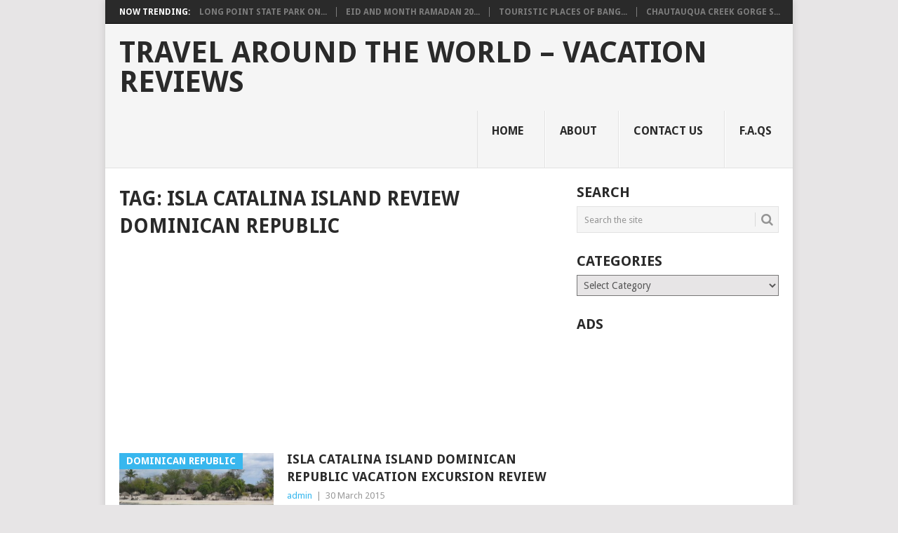

--- FILE ---
content_type: text/html; charset=UTF-8
request_url: http://www.mytripolog.com/travel/isla-catalina-island-review-dominican-republic/
body_size: 10536
content:
<!DOCTYPE html>
<html lang="en-US">
<head>
<meta charset="UTF-8">
<meta name="viewport" content="width=device-width, initial-scale=1">
<link rel="profile" href="http://gmpg.org/xfn/11">
<link rel="pingback" href="http://www.mytripolog.com/xmlrpc.php">
<title>isla catalina island review dominican republic &#8211; Travel Around The World &#8211; Vacation Reviews</title>
<meta name='robots' content='max-image-preview:large' />
<link rel='dns-prefetch' href='//fonts.googleapis.com' />
<link rel='dns-prefetch' href='//s.w.org' />
<link rel="alternate" type="application/rss+xml" title="Travel Around The World - Vacation Reviews &raquo; Feed" href="http://www.mytripolog.com/feed/" />
<link rel="alternate" type="application/rss+xml" title="Travel Around The World - Vacation Reviews &raquo; Comments Feed" href="http://www.mytripolog.com/comments/feed/" />
<link rel="alternate" type="application/rss+xml" title="Travel Around The World - Vacation Reviews &raquo; isla catalina island review dominican republic Tag Feed" href="http://www.mytripolog.com/travel/isla-catalina-island-review-dominican-republic/feed/" />
<!-- This site is powered by Shareaholic - https://shareaholic.com -->
<script type='text/javascript' data-cfasync='false'>
  //<![CDATA[
    _SHR_SETTINGS = {"endpoints":{"local_recs_url":"http:\/\/www.mytripolog.com\/wp-admin\/admin-ajax.php?action=shareaholic_permalink_related","share_counts_url":"http:\/\/www.mytripolog.com\/wp-admin\/admin-ajax.php?action=shareaholic_share_counts_api"}};
  //]]>
</script>
<script type='text/javascript' data-cfasync='false'
        src='//apps.shareaholic.com/assets/pub/shareaholic.js'
        data-shr-siteid='cf279a1eceac5caba7d91aef4495df7f' async='async' >
</script>

<!-- Shareaholic Content Tags -->
<meta name='shareaholic:site_name' content='Travel Around The World - Vacation Reviews' />
<meta name='shareaholic:language' content='en-US' />
<meta name='shareaholic:article_visibility' content='private' />
<meta name='shareaholic:site_id' content='cf279a1eceac5caba7d91aef4495df7f' />
<meta name='shareaholic:wp_version' content='8.6.2' />

<!-- Shareaholic Content Tags End -->
<script type="text/javascript">
window._wpemojiSettings = {"baseUrl":"https:\/\/s.w.org\/images\/core\/emoji\/13.1.0\/72x72\/","ext":".png","svgUrl":"https:\/\/s.w.org\/images\/core\/emoji\/13.1.0\/svg\/","svgExt":".svg","source":{"concatemoji":"http:\/\/www.mytripolog.com\/wp-includes\/js\/wp-emoji-release.min.js?ver=148c7d43c8ac223a29895a374a2ef50b"}};
/*! This file is auto-generated */
!function(e,a,t){var n,r,o,i=a.createElement("canvas"),p=i.getContext&&i.getContext("2d");function s(e,t){var a=String.fromCharCode;p.clearRect(0,0,i.width,i.height),p.fillText(a.apply(this,e),0,0);e=i.toDataURL();return p.clearRect(0,0,i.width,i.height),p.fillText(a.apply(this,t),0,0),e===i.toDataURL()}function c(e){var t=a.createElement("script");t.src=e,t.defer=t.type="text/javascript",a.getElementsByTagName("head")[0].appendChild(t)}for(o=Array("flag","emoji"),t.supports={everything:!0,everythingExceptFlag:!0},r=0;r<o.length;r++)t.supports[o[r]]=function(e){if(!p||!p.fillText)return!1;switch(p.textBaseline="top",p.font="600 32px Arial",e){case"flag":return s([127987,65039,8205,9895,65039],[127987,65039,8203,9895,65039])?!1:!s([55356,56826,55356,56819],[55356,56826,8203,55356,56819])&&!s([55356,57332,56128,56423,56128,56418,56128,56421,56128,56430,56128,56423,56128,56447],[55356,57332,8203,56128,56423,8203,56128,56418,8203,56128,56421,8203,56128,56430,8203,56128,56423,8203,56128,56447]);case"emoji":return!s([10084,65039,8205,55357,56613],[10084,65039,8203,55357,56613])}return!1}(o[r]),t.supports.everything=t.supports.everything&&t.supports[o[r]],"flag"!==o[r]&&(t.supports.everythingExceptFlag=t.supports.everythingExceptFlag&&t.supports[o[r]]);t.supports.everythingExceptFlag=t.supports.everythingExceptFlag&&!t.supports.flag,t.DOMReady=!1,t.readyCallback=function(){t.DOMReady=!0},t.supports.everything||(n=function(){t.readyCallback()},a.addEventListener?(a.addEventListener("DOMContentLoaded",n,!1),e.addEventListener("load",n,!1)):(e.attachEvent("onload",n),a.attachEvent("onreadystatechange",function(){"complete"===a.readyState&&t.readyCallback()})),(n=t.source||{}).concatemoji?c(n.concatemoji):n.wpemoji&&n.twemoji&&(c(n.twemoji),c(n.wpemoji)))}(window,document,window._wpemojiSettings);
</script>
<!-- mytripolog.com is managing ads with Advanced Ads – https://wpadvancedads.com/ --><script id="mytri-ready">
			window.advanced_ads_ready=function(e,a){a=a||"complete";var d=function(e){return"interactive"===a?"loading"!==e:"complete"===e};d(document.readyState)?e():document.addEventListener("readystatechange",(function(a){d(a.target.readyState)&&e()}),{once:"interactive"===a})},window.advanced_ads_ready_queue=window.advanced_ads_ready_queue||[];		</script>
		<style type="text/css">
img.wp-smiley,
img.emoji {
	display: inline !important;
	border: none !important;
	box-shadow: none !important;
	height: 1em !important;
	width: 1em !important;
	margin: 0 0.07em !important;
	vertical-align: -0.1em !important;
	background: none !important;
	padding: 0 !important;
}
</style>
	<link rel='stylesheet' id='wp-block-library-css'  href='http://www.mytripolog.com/wp-includes/css/dist/block-library/style.min.css?ver=148c7d43c8ac223a29895a374a2ef50b' type='text/css' media='all' />
<style id='wp-block-library-theme-inline-css' type='text/css'>
.wp-block-audio figcaption{color:#555;font-size:13px;text-align:center}.is-dark-theme .wp-block-audio figcaption{color:hsla(0,0%,100%,.65)}.wp-block-code>code{font-family:Menlo,Consolas,monaco,monospace;color:#1e1e1e;padding:.8em 1em;border:1px solid #ddd;border-radius:4px}.wp-block-embed figcaption{color:#555;font-size:13px;text-align:center}.is-dark-theme .wp-block-embed figcaption{color:hsla(0,0%,100%,.65)}.blocks-gallery-caption{color:#555;font-size:13px;text-align:center}.is-dark-theme .blocks-gallery-caption{color:hsla(0,0%,100%,.65)}.wp-block-image figcaption{color:#555;font-size:13px;text-align:center}.is-dark-theme .wp-block-image figcaption{color:hsla(0,0%,100%,.65)}.wp-block-pullquote{border-top:4px solid;border-bottom:4px solid;margin-bottom:1.75em;color:currentColor}.wp-block-pullquote__citation,.wp-block-pullquote cite,.wp-block-pullquote footer{color:currentColor;text-transform:uppercase;font-size:.8125em;font-style:normal}.wp-block-quote{border-left:.25em solid;margin:0 0 1.75em;padding-left:1em}.wp-block-quote cite,.wp-block-quote footer{color:currentColor;font-size:.8125em;position:relative;font-style:normal}.wp-block-quote.has-text-align-right{border-left:none;border-right:.25em solid;padding-left:0;padding-right:1em}.wp-block-quote.has-text-align-center{border:none;padding-left:0}.wp-block-quote.is-large,.wp-block-quote.is-style-large,.wp-block-quote.is-style-plain{border:none}.wp-block-search .wp-block-search__label{font-weight:700}.wp-block-group:where(.has-background){padding:1.25em 2.375em}.wp-block-separator{border:none;border-bottom:2px solid;margin-left:auto;margin-right:auto;opacity:.4}.wp-block-separator:not(.is-style-wide):not(.is-style-dots){width:100px}.wp-block-separator.has-background:not(.is-style-dots){border-bottom:none;height:1px}.wp-block-separator.has-background:not(.is-style-wide):not(.is-style-dots){height:2px}.wp-block-table thead{border-bottom:3px solid}.wp-block-table tfoot{border-top:3px solid}.wp-block-table td,.wp-block-table th{padding:.5em;border:1px solid;word-break:normal}.wp-block-table figcaption{color:#555;font-size:13px;text-align:center}.is-dark-theme .wp-block-table figcaption{color:hsla(0,0%,100%,.65)}.wp-block-video figcaption{color:#555;font-size:13px;text-align:center}.is-dark-theme .wp-block-video figcaption{color:hsla(0,0%,100%,.65)}.wp-block-template-part.has-background{padding:1.25em 2.375em;margin-top:0;margin-bottom:0}
</style>
<style id='global-styles-inline-css' type='text/css'>
body{--wp--preset--color--black: #000000;--wp--preset--color--cyan-bluish-gray: #abb8c3;--wp--preset--color--white: #ffffff;--wp--preset--color--pale-pink: #f78da7;--wp--preset--color--vivid-red: #cf2e2e;--wp--preset--color--luminous-vivid-orange: #ff6900;--wp--preset--color--luminous-vivid-amber: #fcb900;--wp--preset--color--light-green-cyan: #7bdcb5;--wp--preset--color--vivid-green-cyan: #00d084;--wp--preset--color--pale-cyan-blue: #8ed1fc;--wp--preset--color--vivid-cyan-blue: #0693e3;--wp--preset--color--vivid-purple: #9b51e0;--wp--preset--gradient--vivid-cyan-blue-to-vivid-purple: linear-gradient(135deg,rgba(6,147,227,1) 0%,rgb(155,81,224) 100%);--wp--preset--gradient--light-green-cyan-to-vivid-green-cyan: linear-gradient(135deg,rgb(122,220,180) 0%,rgb(0,208,130) 100%);--wp--preset--gradient--luminous-vivid-amber-to-luminous-vivid-orange: linear-gradient(135deg,rgba(252,185,0,1) 0%,rgba(255,105,0,1) 100%);--wp--preset--gradient--luminous-vivid-orange-to-vivid-red: linear-gradient(135deg,rgba(255,105,0,1) 0%,rgb(207,46,46) 100%);--wp--preset--gradient--very-light-gray-to-cyan-bluish-gray: linear-gradient(135deg,rgb(238,238,238) 0%,rgb(169,184,195) 100%);--wp--preset--gradient--cool-to-warm-spectrum: linear-gradient(135deg,rgb(74,234,220) 0%,rgb(151,120,209) 20%,rgb(207,42,186) 40%,rgb(238,44,130) 60%,rgb(251,105,98) 80%,rgb(254,248,76) 100%);--wp--preset--gradient--blush-light-purple: linear-gradient(135deg,rgb(255,206,236) 0%,rgb(152,150,240) 100%);--wp--preset--gradient--blush-bordeaux: linear-gradient(135deg,rgb(254,205,165) 0%,rgb(254,45,45) 50%,rgb(107,0,62) 100%);--wp--preset--gradient--luminous-dusk: linear-gradient(135deg,rgb(255,203,112) 0%,rgb(199,81,192) 50%,rgb(65,88,208) 100%);--wp--preset--gradient--pale-ocean: linear-gradient(135deg,rgb(255,245,203) 0%,rgb(182,227,212) 50%,rgb(51,167,181) 100%);--wp--preset--gradient--electric-grass: linear-gradient(135deg,rgb(202,248,128) 0%,rgb(113,206,126) 100%);--wp--preset--gradient--midnight: linear-gradient(135deg,rgb(2,3,129) 0%,rgb(40,116,252) 100%);--wp--preset--duotone--dark-grayscale: url('#wp-duotone-dark-grayscale');--wp--preset--duotone--grayscale: url('#wp-duotone-grayscale');--wp--preset--duotone--purple-yellow: url('#wp-duotone-purple-yellow');--wp--preset--duotone--blue-red: url('#wp-duotone-blue-red');--wp--preset--duotone--midnight: url('#wp-duotone-midnight');--wp--preset--duotone--magenta-yellow: url('#wp-duotone-magenta-yellow');--wp--preset--duotone--purple-green: url('#wp-duotone-purple-green');--wp--preset--duotone--blue-orange: url('#wp-duotone-blue-orange');--wp--preset--font-size--small: 13px;--wp--preset--font-size--medium: 20px;--wp--preset--font-size--large: 36px;--wp--preset--font-size--x-large: 42px;}.has-black-color{color: var(--wp--preset--color--black) !important;}.has-cyan-bluish-gray-color{color: var(--wp--preset--color--cyan-bluish-gray) !important;}.has-white-color{color: var(--wp--preset--color--white) !important;}.has-pale-pink-color{color: var(--wp--preset--color--pale-pink) !important;}.has-vivid-red-color{color: var(--wp--preset--color--vivid-red) !important;}.has-luminous-vivid-orange-color{color: var(--wp--preset--color--luminous-vivid-orange) !important;}.has-luminous-vivid-amber-color{color: var(--wp--preset--color--luminous-vivid-amber) !important;}.has-light-green-cyan-color{color: var(--wp--preset--color--light-green-cyan) !important;}.has-vivid-green-cyan-color{color: var(--wp--preset--color--vivid-green-cyan) !important;}.has-pale-cyan-blue-color{color: var(--wp--preset--color--pale-cyan-blue) !important;}.has-vivid-cyan-blue-color{color: var(--wp--preset--color--vivid-cyan-blue) !important;}.has-vivid-purple-color{color: var(--wp--preset--color--vivid-purple) !important;}.has-black-background-color{background-color: var(--wp--preset--color--black) !important;}.has-cyan-bluish-gray-background-color{background-color: var(--wp--preset--color--cyan-bluish-gray) !important;}.has-white-background-color{background-color: var(--wp--preset--color--white) !important;}.has-pale-pink-background-color{background-color: var(--wp--preset--color--pale-pink) !important;}.has-vivid-red-background-color{background-color: var(--wp--preset--color--vivid-red) !important;}.has-luminous-vivid-orange-background-color{background-color: var(--wp--preset--color--luminous-vivid-orange) !important;}.has-luminous-vivid-amber-background-color{background-color: var(--wp--preset--color--luminous-vivid-amber) !important;}.has-light-green-cyan-background-color{background-color: var(--wp--preset--color--light-green-cyan) !important;}.has-vivid-green-cyan-background-color{background-color: var(--wp--preset--color--vivid-green-cyan) !important;}.has-pale-cyan-blue-background-color{background-color: var(--wp--preset--color--pale-cyan-blue) !important;}.has-vivid-cyan-blue-background-color{background-color: var(--wp--preset--color--vivid-cyan-blue) !important;}.has-vivid-purple-background-color{background-color: var(--wp--preset--color--vivid-purple) !important;}.has-black-border-color{border-color: var(--wp--preset--color--black) !important;}.has-cyan-bluish-gray-border-color{border-color: var(--wp--preset--color--cyan-bluish-gray) !important;}.has-white-border-color{border-color: var(--wp--preset--color--white) !important;}.has-pale-pink-border-color{border-color: var(--wp--preset--color--pale-pink) !important;}.has-vivid-red-border-color{border-color: var(--wp--preset--color--vivid-red) !important;}.has-luminous-vivid-orange-border-color{border-color: var(--wp--preset--color--luminous-vivid-orange) !important;}.has-luminous-vivid-amber-border-color{border-color: var(--wp--preset--color--luminous-vivid-amber) !important;}.has-light-green-cyan-border-color{border-color: var(--wp--preset--color--light-green-cyan) !important;}.has-vivid-green-cyan-border-color{border-color: var(--wp--preset--color--vivid-green-cyan) !important;}.has-pale-cyan-blue-border-color{border-color: var(--wp--preset--color--pale-cyan-blue) !important;}.has-vivid-cyan-blue-border-color{border-color: var(--wp--preset--color--vivid-cyan-blue) !important;}.has-vivid-purple-border-color{border-color: var(--wp--preset--color--vivid-purple) !important;}.has-vivid-cyan-blue-to-vivid-purple-gradient-background{background: var(--wp--preset--gradient--vivid-cyan-blue-to-vivid-purple) !important;}.has-light-green-cyan-to-vivid-green-cyan-gradient-background{background: var(--wp--preset--gradient--light-green-cyan-to-vivid-green-cyan) !important;}.has-luminous-vivid-amber-to-luminous-vivid-orange-gradient-background{background: var(--wp--preset--gradient--luminous-vivid-amber-to-luminous-vivid-orange) !important;}.has-luminous-vivid-orange-to-vivid-red-gradient-background{background: var(--wp--preset--gradient--luminous-vivid-orange-to-vivid-red) !important;}.has-very-light-gray-to-cyan-bluish-gray-gradient-background{background: var(--wp--preset--gradient--very-light-gray-to-cyan-bluish-gray) !important;}.has-cool-to-warm-spectrum-gradient-background{background: var(--wp--preset--gradient--cool-to-warm-spectrum) !important;}.has-blush-light-purple-gradient-background{background: var(--wp--preset--gradient--blush-light-purple) !important;}.has-blush-bordeaux-gradient-background{background: var(--wp--preset--gradient--blush-bordeaux) !important;}.has-luminous-dusk-gradient-background{background: var(--wp--preset--gradient--luminous-dusk) !important;}.has-pale-ocean-gradient-background{background: var(--wp--preset--gradient--pale-ocean) !important;}.has-electric-grass-gradient-background{background: var(--wp--preset--gradient--electric-grass) !important;}.has-midnight-gradient-background{background: var(--wp--preset--gradient--midnight) !important;}.has-small-font-size{font-size: var(--wp--preset--font-size--small) !important;}.has-medium-font-size{font-size: var(--wp--preset--font-size--medium) !important;}.has-large-font-size{font-size: var(--wp--preset--font-size--large) !important;}.has-x-large-font-size{font-size: var(--wp--preset--font-size--x-large) !important;}
</style>
<link rel='stylesheet' id='wp-pagenavi-css'  href='http://www.mytripolog.com/wp-content/plugins/wp-pagenavi/pagenavi-css.css?ver=2.70' type='text/css' media='all' />
<link rel='stylesheet' id='point-style-css'  href='http://www.mytripolog.com/wp-content/themes/point/style.css?ver=148c7d43c8ac223a29895a374a2ef50b' type='text/css' media='all' />
<style id='point-style-inline-css' type='text/css'>

		a:hover, .menu .current-menu-item > a, .menu .current-menu-item, .current-menu-ancestor > a.sf-with-ul, .current-menu-ancestor, footer .textwidget a, .single_post a:not(.wp-block-button__link), #commentform a, .copyrights a:hover, a, footer .widget li a:hover, .menu > li:hover > a, .single_post .post-info a, .post-info a, .readMore a, .reply a, .fn a, .carousel a:hover, .single_post .related-posts a:hover, .sidebar.c-4-12 .textwidget a, footer .textwidget a, .sidebar.c-4-12 a:hover, .title a:hover, .trending-articles li a:hover { color: #38B7EE; }
		.review-result, .review-total-only { color: #38B7EE!important; }
		.nav-previous a, .nav-next a, .sub-menu, #commentform input#submit, .tagcloud a, #tabber ul.tabs li a.selected, .featured-cat, .mts-subscribe input[type='submit'], .pagination a, .widget .wpt_widget_content #tags-tab-content ul li a, .latestPost-review-wrapper, .pagination .dots, .primary-navigation #wpmm-megamenu .wpmm-posts .wpmm-pagination a, #wpmm-megamenu .review-total-only, body .latestPost-review-wrapper, .review-type-circle.wp-review-show-total { background: #38B7EE; color: #fff; } .header-button { background: #38B7EE; } #logo a { color: ##555; }
		
		
</style>
<link rel='stylesheet' id='theme-slug-fonts-css'  href='//fonts.googleapis.com/css?family=Droid+Sans%3A400%2C700&#038;subset=latin-ext' type='text/css' media='all' />
<script type='text/javascript' src='http://www.mytripolog.com/wp-includes/js/jquery/jquery.min.js?ver=3.6.0' id='jquery-core-js'></script>
<script type='text/javascript' src='http://www.mytripolog.com/wp-includes/js/jquery/jquery-migrate.min.js?ver=3.3.2' id='jquery-migrate-js'></script>
<script type='text/javascript' src='http://www.mytripolog.com/wp-content/themes/point/js/customscripts.js?ver=148c7d43c8ac223a29895a374a2ef50b' id='point-customscripts-js'></script>
<link rel="https://api.w.org/" href="http://www.mytripolog.com/wp-json/" /><link rel="alternate" type="application/json" href="http://www.mytripolog.com/wp-json/wp/v2/tags/3252" /><link rel="EditURI" type="application/rsd+xml" title="RSD" href="http://www.mytripolog.com/xmlrpc.php?rsd" />
<link rel="wlwmanifest" type="application/wlwmanifest+xml" href="http://www.mytripolog.com/wp-includes/wlwmanifest.xml" /> 

	<style type='text/css'>
		.widget_customizableetsywidget { text-align: center }
		.etsyItemTable { margin: 0 auto;  }
		.etsyItemTable td { padding: 3px; }
		.etsyItemTable td a img { border: 1px #000; border-style:solid;  }
	</style>
		<link rel="stylesheet" href="http://www.mytripolog.com/wp-content/plugins/shutter-reloaded/shutter-reloaded.css?ver=2.4" type="text/css" media="screen" />
	<!-- Global site tag (gtag.js) - Google Analytics -->
<script async src="https://www.googletagmanager.com/gtag/js?id=UA-115813066-1"></script>
<script>
  window.dataLayer = window.dataLayer || [];
  function gtag(){dataLayer.push(arguments);}
  gtag('js', new Date());

  gtag('config', 'UA-115813066-1');
</script>
<style type="text/css">.broken_link, a.broken_link {
	text-decoration: line-through;
}</style>		<style type="text/css">
							.site-title a,
				.site-description {
					color: #2a2a2a;
				}
						</style>
			<script data-ad-client="ca-pub-5044108339150138" async src="https://pagead2.googlesyndication.com/pagead/js/adsbygoogle.js"></script>

</head>

<body id="blog" class="archive tag tag-isla-catalina-island-review-dominican-republic tag-3252 wp-embed-responsive boxed cslayout aa-prefix-mytri-">

<div class="main-container clear">

				<div class="trending-articles">
				<ul>
					<li class="firstlink">Now Trending:</li>
													<li class="trendingPost">
									<a href="http://www.mytripolog.com/2020/07/long-point-state-park-on-lake-chautauqua-western-new-york-secret-destinations/" title="Long Point State Park on Lake Chautauqua, Western New York Secret Destinations" rel="bookmark">Long Point State Park on...</a>
								</li>
																<li class="trendingPost">
									<a href="http://www.mytripolog.com/2020/07/eid-and-month-ramadan-2016-muslim-greetings-cards/" title="Eid and Month Ramadan 2016 Muslim Greetings Cards" rel="bookmark">Eid and Month Ramadan 20...</a>
								</li>
																<li class="trendingPost">
									<a href="http://www.mytripolog.com/2020/07/touristic-places-of-bangkok/" title="Touristic Places of Bangkok!" rel="bookmark">Touristic Places of Bang...</a>
								</li>
																<li class="trendingPost">
									<a href="http://www.mytripolog.com/2020/07/chautauqua-creek-gorge-state-forest-westfield-western-new-york-attractions/" title="Chautauqua Creek Gorge State Forest, Westfield Western New York Attractions" rel="bookmark">Chautauqua Creek Gorge S...</a>
								</li>
												</ul>
			</div>
					<header id="masthead" class="site-header" role="banner">
			<div class="site-branding">
															<h2 id="logo" class="text-logo" itemprop="headline">
							<a href="http://www.mytripolog.com">Travel Around The World &#8211; Vacation Reviews</a>
						</h2><!-- END #logo -->
									
				<a href="#" id="pull" class="toggle-mobile-menu">Menu</a>
				<div class="primary-navigation">
					<nav id="navigation" class="mobile-menu-wrapper" role="navigation">
						<ul id="menu-primary" class="menu clearfix"><li id="menu-item-5670" class="menu-item menu-item-type-custom menu-item-object-custom menu-item-home"><a href="http://www.mytripolog.com/">Home<br /><span class="sub"></span></a></li>
<li id="menu-item-5671" class="menu-item menu-item-type-post_type menu-item-object-page"><a href="http://www.mytripolog.com/about/">About<br /><span class="sub"></span></a></li>
<li id="menu-item-5672" class="menu-item menu-item-type-post_type menu-item-object-page"><a href="http://www.mytripolog.com/contact-us/">Contact Us<br /><span class="sub"></span></a></li>
<li id="menu-item-5673" class="menu-item menu-item-type-post_type menu-item-object-page"><a href="http://www.mytripolog.com/faqs/">F.A.Qs<br /><span class="sub"></span></a></li>
</ul>					</nav><!-- #navigation -->
				</div><!-- .primary-navigation -->
			</div><!-- .site-branding -->
		</header><!-- #masthead -->

		
<div id="page" class="home-page">
	<div class="content">
		<div class="article">
			<h1 class="postsby">
				<span>Tag: <span>isla catalina island review dominican republic</span></span>
			</h1>
			<div class='code-block code-block-1' style='margin: 8px 0; clear: both;'>
<script async src="//pagead2.googlesyndication.com/pagead/js/adsbygoogle.js"></script>
<!-- tripbaglanti -->
<ins class="adsbygoogle"
     style="display:block"
     data-ad-client="ca-pub-5044108339150138"
     data-ad-slot="7615192726"
     data-ad-format="link"></ins>
<script>
(adsbygoogle = window.adsbygoogle || []).push({});
</script></div>

<article class="post excerpt">
				<a href="http://www.mytripolog.com/2015/03/isla-catalina-island-dominican-republic-vacation-excursion-review/" title="Isla Catalina Island Dominican Republic Vacation Excursion Review" id="featured-thumbnail">
				<div class="featured-thumbnail"><img width="220" height="130" src="http://www.mytripolog.com/wp-content/uploads/2015/03/beach-huts-sun-beds-isla-catalina-island.jpg" class="attachment-featured size-featured wp-post-image" alt="" title="" srcset="http://www.mytripolog.com/wp-content/uploads/2015/03/beach-huts-sun-beds-isla-catalina-island.jpg 1200w, http://www.mytripolog.com/wp-content/uploads/2015/03/beach-huts-sun-beds-isla-catalina-island-150x88.jpg 150w, http://www.mytripolog.com/wp-content/uploads/2015/03/beach-huts-sun-beds-isla-catalina-island-300x177.jpg 300w, http://www.mytripolog.com/wp-content/uploads/2015/03/beach-huts-sun-beds-isla-catalina-island-1024x603.jpg 1024w" sizes="(max-width: 220px) 100vw, 220px" /></div>				<div class="featured-cat">
					Dominican Republic				</div>
							</a>
				<header>
		<h2 class="title">
			<a href="http://www.mytripolog.com/2015/03/isla-catalina-island-dominican-republic-vacation-excursion-review/" title="Isla Catalina Island Dominican Republic Vacation Excursion Review" rel="bookmark">Isla Catalina Island Dominican Republic Vacation Excursion Review</a>
		</h2>
		<div class="post-info"><span class="theauthor"><a href="http://www.mytripolog.com/author/Hasan/" title="Posts by admin" rel="author">admin</a></span> | <span class="thetime">30 March 2015</span></div>
	</header><!--.header-->
			<div class="post-content image-caption-format-1">
			It was absolutely gorgeous! Yea, let me put it right there at the beginning! I loved this excursion and it sure was one of the best days of		</div>
		<span class="readMore"><a href="http://www.mytripolog.com/2015/03/isla-catalina-island-dominican-republic-vacation-excursion-review/" title="Isla Catalina Island Dominican Republic Vacation Excursion Review" rel="nofollow">Read More</a></span>
	</article>
		<nav class="navigation posts-navigation" role="navigation">
			<!--Start Pagination-->
							<h2 class="screen-reader-text">Posts navigation</h2>
				<div class="pagination nav-links">
					
									</div>
					</nav><!--End Pagination-->
		
		</div>
		
	<aside class="sidebar c-4-12">
		<div id="sidebars" class="sidebar">
			<div class="sidebar_list">
				<aside id="search-3" class="widget widget_search"><h3 class="widget-title">Search</h3><form method="get" id="searchform" class="search-form" action="http://www.mytripolog.com" _lpchecked="1">
	<fieldset>
		<input type="text" name="s" id="s" value="Search the site" onblur="if (this.value == '') {this.value = 'Search the site';}" onfocus="if (this.value == 'Search the site') {this.value = '';}" >
		<button id="search-image" class="sbutton" type="submit" value="">
			<i class="point-icon icon-search"></i>
		</button>
	</fieldset>
</form>
</aside><aside id="categories-3" class="widget widget_categories"><h3 class="widget-title">Categories</h3><form action="http://www.mytripolog.com" method="get"><label class="screen-reader-text" for="cat">Categories</label><select  name='cat' id='cat' class='postform' >
	<option value='-1'>Select Category</option>
	<option class="level-0" value="8">Cities around the world&nbsp;&nbsp;(42)</option>
	<option class="level-0" value="9">Countries around the world&nbsp;&nbsp;(393)</option>
	<option class="level-1" value="2343">&nbsp;&nbsp;&nbsp;Argentina&nbsp;&nbsp;(1)</option>
	<option class="level-1" value="1218">&nbsp;&nbsp;&nbsp;Aruba&nbsp;&nbsp;(3)</option>
	<option class="level-1" value="1635">&nbsp;&nbsp;&nbsp;Australia&nbsp;&nbsp;(11)</option>
	<option class="level-2" value="1723">&nbsp;&nbsp;&nbsp;&nbsp;&nbsp;&nbsp;Melbourne&nbsp;&nbsp;(2)</option>
	<option class="level-2" value="1704">&nbsp;&nbsp;&nbsp;&nbsp;&nbsp;&nbsp;Sydney&nbsp;&nbsp;(2)</option>
	<option class="level-1" value="1459">&nbsp;&nbsp;&nbsp;Barbados&nbsp;&nbsp;(3)</option>
	<option class="level-1" value="1223">&nbsp;&nbsp;&nbsp;Belize&nbsp;&nbsp;(2)</option>
	<option class="level-1" value="1265">&nbsp;&nbsp;&nbsp;Brazil&nbsp;&nbsp;(8)</option>
	<option class="level-1" value="1894">&nbsp;&nbsp;&nbsp;Cambodia&nbsp;&nbsp;(3)</option>
	<option class="level-1" value="2102">&nbsp;&nbsp;&nbsp;Chile&nbsp;&nbsp;(2)</option>
	<option class="level-1" value="629">&nbsp;&nbsp;&nbsp;China&nbsp;&nbsp;(7)</option>
	<option class="level-2" value="649">&nbsp;&nbsp;&nbsp;&nbsp;&nbsp;&nbsp;Shanghai&nbsp;&nbsp;(4)</option>
	<option class="level-1" value="905">&nbsp;&nbsp;&nbsp;Costa Rica&nbsp;&nbsp;(1)</option>
	<option class="level-1" value="2526">&nbsp;&nbsp;&nbsp;Cuba&nbsp;&nbsp;(5)</option>
	<option class="level-1" value="1801">&nbsp;&nbsp;&nbsp;Cyprus&nbsp;&nbsp;(6)</option>
	<option class="level-1" value="1143">&nbsp;&nbsp;&nbsp;Dominican Republic&nbsp;&nbsp;(9)</option>
	<option class="level-1" value="435">&nbsp;&nbsp;&nbsp;Dubai&nbsp;&nbsp;(6)</option>
	<option class="level-1" value="754">&nbsp;&nbsp;&nbsp;Egypt&nbsp;&nbsp;(2)</option>
	<option class="level-2" value="755">&nbsp;&nbsp;&nbsp;&nbsp;&nbsp;&nbsp;Cairo&nbsp;&nbsp;(2)</option>
	<option class="level-1" value="1566">&nbsp;&nbsp;&nbsp;Fiji Islands&nbsp;&nbsp;(3)</option>
	<option class="level-1" value="805">&nbsp;&nbsp;&nbsp;France&nbsp;&nbsp;(20)</option>
	<option class="level-2" value="1419">&nbsp;&nbsp;&nbsp;&nbsp;&nbsp;&nbsp;Cannes&nbsp;&nbsp;(4)</option>
	<option class="level-2" value="1437">&nbsp;&nbsp;&nbsp;&nbsp;&nbsp;&nbsp;Corsica Island&nbsp;&nbsp;(2)</option>
	<option class="level-2" value="1425">&nbsp;&nbsp;&nbsp;&nbsp;&nbsp;&nbsp;Lyon&nbsp;&nbsp;(2)</option>
	<option class="level-2" value="1406">&nbsp;&nbsp;&nbsp;&nbsp;&nbsp;&nbsp;Marseille&nbsp;&nbsp;(3)</option>
	<option class="level-2" value="806">&nbsp;&nbsp;&nbsp;&nbsp;&nbsp;&nbsp;Paris&nbsp;&nbsp;(9)</option>
	<option class="level-1" value="2490">&nbsp;&nbsp;&nbsp;Germany&nbsp;&nbsp;(2)</option>
	<option class="level-1" value="686">&nbsp;&nbsp;&nbsp;Greece&nbsp;&nbsp;(19)</option>
	<option class="level-2" value="1289">&nbsp;&nbsp;&nbsp;&nbsp;&nbsp;&nbsp;Athens&nbsp;&nbsp;(3)</option>
	<option class="level-2" value="1318">&nbsp;&nbsp;&nbsp;&nbsp;&nbsp;&nbsp;Crete Island&nbsp;&nbsp;(4)</option>
	<option class="level-2" value="1295">&nbsp;&nbsp;&nbsp;&nbsp;&nbsp;&nbsp;Lefkada&nbsp;&nbsp;(1)</option>
	<option class="level-2" value="799">&nbsp;&nbsp;&nbsp;&nbsp;&nbsp;&nbsp;Rhodes&nbsp;&nbsp;(2)</option>
	<option class="level-1" value="2847">&nbsp;&nbsp;&nbsp;Guatemala&nbsp;&nbsp;(1)</option>
	<option class="level-1" value="2787">&nbsp;&nbsp;&nbsp;Honduras&nbsp;&nbsp;(3)</option>
	<option class="level-1" value="818">&nbsp;&nbsp;&nbsp;India&nbsp;&nbsp;(9)</option>
	<option class="level-1" value="1603">&nbsp;&nbsp;&nbsp;Indonesia&nbsp;&nbsp;(6)</option>
	<option class="level-2" value="1604">&nbsp;&nbsp;&nbsp;&nbsp;&nbsp;&nbsp;Bali Island&nbsp;&nbsp;(4)</option>
	<option class="level-1" value="757">&nbsp;&nbsp;&nbsp;Italy&nbsp;&nbsp;(9)</option>
	<option class="level-2" value="758">&nbsp;&nbsp;&nbsp;&nbsp;&nbsp;&nbsp;Rome&nbsp;&nbsp;(5)</option>
	<option class="level-2" value="769">&nbsp;&nbsp;&nbsp;&nbsp;&nbsp;&nbsp;Venice&nbsp;&nbsp;(1)</option>
	<option class="level-1" value="1478">&nbsp;&nbsp;&nbsp;Jamaica&nbsp;&nbsp;(3)</option>
	<option class="level-1" value="1596">&nbsp;&nbsp;&nbsp;Madagascar&nbsp;&nbsp;(2)</option>
	<option class="level-1" value="2617">&nbsp;&nbsp;&nbsp;Maldives&nbsp;&nbsp;(5)</option>
	<option class="level-1" value="2560">&nbsp;&nbsp;&nbsp;Malta&nbsp;&nbsp;(4)</option>
	<option class="level-1" value="847">&nbsp;&nbsp;&nbsp;Mexico&nbsp;&nbsp;(13)</option>
	<option class="level-2" value="1195">&nbsp;&nbsp;&nbsp;&nbsp;&nbsp;&nbsp;Riviera Maya&nbsp;&nbsp;(1)</option>
	<option class="level-1" value="2171">&nbsp;&nbsp;&nbsp;Netherlands&nbsp;&nbsp;(7)</option>
	<option class="level-1" value="1832">&nbsp;&nbsp;&nbsp;New Zealand&nbsp;&nbsp;(6)</option>
	<option class="level-1" value="2234">&nbsp;&nbsp;&nbsp;Pakistan&nbsp;&nbsp;(2)</option>
	<option class="level-1" value="1272">&nbsp;&nbsp;&nbsp;Peru&nbsp;&nbsp;(1)</option>
	<option class="level-1" value="441">&nbsp;&nbsp;&nbsp;Philippines&nbsp;&nbsp;(18)</option>
	<option class="level-2" value="439">&nbsp;&nbsp;&nbsp;&nbsp;&nbsp;&nbsp;Baguio&nbsp;&nbsp;(1)</option>
	<option class="level-2" value="438">&nbsp;&nbsp;&nbsp;&nbsp;&nbsp;&nbsp;Cebu&nbsp;&nbsp;(4)</option>
	<option class="level-2" value="436">&nbsp;&nbsp;&nbsp;&nbsp;&nbsp;&nbsp;Manila&nbsp;&nbsp;(5)</option>
	<option class="level-1" value="1983">&nbsp;&nbsp;&nbsp;Portugal&nbsp;&nbsp;(7)</option>
	<option class="level-1" value="2266">&nbsp;&nbsp;&nbsp;Qatar&nbsp;&nbsp;(1)</option>
	<option class="level-1" value="2368">&nbsp;&nbsp;&nbsp;Russia&nbsp;&nbsp;(6)</option>
	<option class="level-1" value="705">&nbsp;&nbsp;&nbsp;Saint Lucia&nbsp;&nbsp;(1)</option>
	<option class="level-1" value="881">&nbsp;&nbsp;&nbsp;South Africa&nbsp;&nbsp;(2)</option>
	<option class="level-2" value="882">&nbsp;&nbsp;&nbsp;&nbsp;&nbsp;&nbsp;Cape Town&nbsp;&nbsp;(2)</option>
	<option class="level-1" value="775">&nbsp;&nbsp;&nbsp;Spain&nbsp;&nbsp;(19)</option>
	<option class="level-2" value="2396">&nbsp;&nbsp;&nbsp;&nbsp;&nbsp;&nbsp;Barcelona&nbsp;&nbsp;(2)</option>
	<option class="level-2" value="776">&nbsp;&nbsp;&nbsp;&nbsp;&nbsp;&nbsp;Canary Islands&nbsp;&nbsp;(3)</option>
	<option class="level-2" value="1168">&nbsp;&nbsp;&nbsp;&nbsp;&nbsp;&nbsp;Ibiza Islands&nbsp;&nbsp;(3)</option>
	<option class="level-2" value="1334">&nbsp;&nbsp;&nbsp;&nbsp;&nbsp;&nbsp;Mallorca&nbsp;&nbsp;(1)</option>
	<option class="level-1" value="2147">&nbsp;&nbsp;&nbsp;Suriname&nbsp;&nbsp;(2)</option>
	<option class="level-1" value="1871">&nbsp;&nbsp;&nbsp;Taiwan&nbsp;&nbsp;(4)</option>
	<option class="level-2" value="1888">&nbsp;&nbsp;&nbsp;&nbsp;&nbsp;&nbsp;Taipei&nbsp;&nbsp;(1)</option>
	<option class="level-1" value="692">&nbsp;&nbsp;&nbsp;Thailand&nbsp;&nbsp;(18)</option>
	<option class="level-1" value="440">&nbsp;&nbsp;&nbsp;Turkey&nbsp;&nbsp;(41)</option>
	<option class="level-2" value="789">&nbsp;&nbsp;&nbsp;&nbsp;&nbsp;&nbsp;Antalya&nbsp;&nbsp;(4)</option>
	<option class="level-2" value="582">&nbsp;&nbsp;&nbsp;&nbsp;&nbsp;&nbsp;Elazig&nbsp;&nbsp;(2)</option>
	<option class="level-2" value="583">&nbsp;&nbsp;&nbsp;&nbsp;&nbsp;&nbsp;Istanbul&nbsp;&nbsp;(8)</option>
	<option class="level-2" value="794">&nbsp;&nbsp;&nbsp;&nbsp;&nbsp;&nbsp;Mugla&nbsp;&nbsp;(6)</option>
	<option class="level-1" value="2724">&nbsp;&nbsp;&nbsp;Ukraine&nbsp;&nbsp;(3)</option>
	<option class="level-1" value="443">&nbsp;&nbsp;&nbsp;United Arab Emirates&nbsp;&nbsp;(5)</option>
	<option class="level-1" value="980">&nbsp;&nbsp;&nbsp;United Kingdom (England)&nbsp;&nbsp;(12)</option>
	<option class="level-2" value="1129">&nbsp;&nbsp;&nbsp;&nbsp;&nbsp;&nbsp;British Virgin Islands&nbsp;&nbsp;(3)</option>
	<option class="level-2" value="981">&nbsp;&nbsp;&nbsp;&nbsp;&nbsp;&nbsp;London&nbsp;&nbsp;(7)</option>
	<option class="level-1" value="442">&nbsp;&nbsp;&nbsp;USA&nbsp;&nbsp;(61)</option>
	<option class="level-2" value="712">&nbsp;&nbsp;&nbsp;&nbsp;&nbsp;&nbsp;California&nbsp;&nbsp;(6)</option>
	<option class="level-2" value="749">&nbsp;&nbsp;&nbsp;&nbsp;&nbsp;&nbsp;Florida&nbsp;&nbsp;(10)</option>
	<option class="level-2" value="697">&nbsp;&nbsp;&nbsp;&nbsp;&nbsp;&nbsp;Hawaii&nbsp;&nbsp;(4)</option>
	<option class="level-2" value="1009">&nbsp;&nbsp;&nbsp;&nbsp;&nbsp;&nbsp;New Jersey&nbsp;&nbsp;(1)</option>
	<option class="level-2" value="644">&nbsp;&nbsp;&nbsp;&nbsp;&nbsp;&nbsp;New York&nbsp;&nbsp;(16)</option>
	<option class="level-2" value="940">&nbsp;&nbsp;&nbsp;&nbsp;&nbsp;&nbsp;Pennsylvania&nbsp;&nbsp;(2)</option>
	<option class="level-2" value="835">&nbsp;&nbsp;&nbsp;&nbsp;&nbsp;&nbsp;Puerto Rico&nbsp;&nbsp;(2)</option>
	<option class="level-1" value="2114">&nbsp;&nbsp;&nbsp;Vietnam&nbsp;&nbsp;(3)</option>
	<option class="level-0" value="3056">E-Cards Greeting Cards&nbsp;&nbsp;(11)</option>
	<option class="level-0" value="812">Seven Wonders Of The World&nbsp;&nbsp;(10)</option>
	<option class="level-0" value="460">Top Lists&nbsp;&nbsp;(28)</option>
	<option class="level-0" value="1">Travel Tips And Special Places&nbsp;&nbsp;(115)</option>
	<option class="level-1" value="917">&nbsp;&nbsp;&nbsp;Busch Gardens Theme Parks&nbsp;&nbsp;(2)</option>
	<option class="level-1" value="711">&nbsp;&nbsp;&nbsp;Disneyland&nbsp;&nbsp;(1)</option>
	<option class="level-1" value="444">&nbsp;&nbsp;&nbsp;Hatteras Island&nbsp;&nbsp;(4)</option>
	<option class="level-1" value="933">&nbsp;&nbsp;&nbsp;Hersheypark&nbsp;&nbsp;(1)</option>
	<option class="level-1" value="1341">&nbsp;&nbsp;&nbsp;Jerusalem&nbsp;&nbsp;(5)</option>
	<option class="level-1" value="947">&nbsp;&nbsp;&nbsp;Legoland Parks&nbsp;&nbsp;(3)</option>
	<option class="level-1" value="1790">&nbsp;&nbsp;&nbsp;Maps&nbsp;&nbsp;(28)</option>
	<option class="level-1" value="906">&nbsp;&nbsp;&nbsp;Seaworld Parks&nbsp;&nbsp;(2)</option>
	<option class="level-1" value="445">&nbsp;&nbsp;&nbsp;Six Flags Parks&nbsp;&nbsp;(3)</option>
	<option class="level-1" value="828">&nbsp;&nbsp;&nbsp;Tahiti&nbsp;&nbsp;(1)</option>
	<option class="level-0" value="481">Travel Videos&nbsp;&nbsp;(2)</option>
	<option class="level-0" value="916">Universal Studios Parks&nbsp;&nbsp;(1)</option>
</select>
</form>
<script type="text/javascript">
/* <![CDATA[ */
(function() {
	var dropdown = document.getElementById( "cat" );
	function onCatChange() {
		if ( dropdown.options[ dropdown.selectedIndex ].value > 0 ) {
			dropdown.parentNode.submit();
		}
	}
	dropdown.onchange = onCatChange;
})();
/* ]]> */
</script>

			</aside><aside id="text-3" class="widget widget_text"><h3 class="widget-title">Ads</h3>			<div class="textwidget"><script async src="//pagead2.googlesyndication.com/pagead/js/adsbygoogle.js"></script>
<!-- mytripsag -->
<ins class="adsbygoogle"
     style="display:inline-block;width:300px;height:1050px"
     data-ad-client="ca-pub-5044108339150138"
     data-ad-slot="3307817213"></ins>
<script>
(adsbygoogle = window.adsbygoogle || []).push({});
</script></div>
		</aside><aside id="text-3" class="widget widget_text"><h3 class="widget-title">Ads</h3>			<div class="textwidget"><script async src="//pagead2.googlesyndication.com/pagead/js/adsbygoogle.js"></script>
<!-- mytripsag -->
<ins class="adsbygoogle"
     style="display:inline-block;width:300px;height:1050px"
     data-ad-client="ca-pub-5044108339150138"
     data-ad-slot="3307817213"></ins>
<script>
(adsbygoogle = window.adsbygoogle || []).push({});
</script></div>
		</aside><aside id="search-3" class="widget widget_search"><h3 class="widget-title">Search</h3><form method="get" id="searchform" class="search-form" action="http://www.mytripolog.com" _lpchecked="1">
	<fieldset>
		<input type="text" name="s" id="s" value="Search the site" onblur="if (this.value == '') {this.value = 'Search the site';}" onfocus="if (this.value == 'Search the site') {this.value = '';}" >
		<button id="search-image" class="sbutton" type="submit" value="">
			<i class="point-icon icon-search"></i>
		</button>
	</fieldset>
</form>
</aside><aside id="categories-3" class="widget widget_categories"><h3 class="widget-title">Categories</h3><form action="http://www.mytripolog.com" method="get"><label class="screen-reader-text" for="categories-dropdown-3">Categories</label><select  name='cat' id='categories-dropdown-3' class='postform' >
	<option value='-1'>Select Category</option>
	<option class="level-0" value="8">Cities around the world&nbsp;&nbsp;(42)</option>
	<option class="level-0" value="9">Countries around the world&nbsp;&nbsp;(393)</option>
	<option class="level-1" value="2343">&nbsp;&nbsp;&nbsp;Argentina&nbsp;&nbsp;(1)</option>
	<option class="level-1" value="1218">&nbsp;&nbsp;&nbsp;Aruba&nbsp;&nbsp;(3)</option>
	<option class="level-1" value="1635">&nbsp;&nbsp;&nbsp;Australia&nbsp;&nbsp;(11)</option>
	<option class="level-2" value="1723">&nbsp;&nbsp;&nbsp;&nbsp;&nbsp;&nbsp;Melbourne&nbsp;&nbsp;(2)</option>
	<option class="level-2" value="1704">&nbsp;&nbsp;&nbsp;&nbsp;&nbsp;&nbsp;Sydney&nbsp;&nbsp;(2)</option>
	<option class="level-1" value="1459">&nbsp;&nbsp;&nbsp;Barbados&nbsp;&nbsp;(3)</option>
	<option class="level-1" value="1223">&nbsp;&nbsp;&nbsp;Belize&nbsp;&nbsp;(2)</option>
	<option class="level-1" value="1265">&nbsp;&nbsp;&nbsp;Brazil&nbsp;&nbsp;(8)</option>
	<option class="level-1" value="1894">&nbsp;&nbsp;&nbsp;Cambodia&nbsp;&nbsp;(3)</option>
	<option class="level-1" value="2102">&nbsp;&nbsp;&nbsp;Chile&nbsp;&nbsp;(2)</option>
	<option class="level-1" value="629">&nbsp;&nbsp;&nbsp;China&nbsp;&nbsp;(7)</option>
	<option class="level-2" value="649">&nbsp;&nbsp;&nbsp;&nbsp;&nbsp;&nbsp;Shanghai&nbsp;&nbsp;(4)</option>
	<option class="level-1" value="905">&nbsp;&nbsp;&nbsp;Costa Rica&nbsp;&nbsp;(1)</option>
	<option class="level-1" value="2526">&nbsp;&nbsp;&nbsp;Cuba&nbsp;&nbsp;(5)</option>
	<option class="level-1" value="1801">&nbsp;&nbsp;&nbsp;Cyprus&nbsp;&nbsp;(6)</option>
	<option class="level-1" value="1143">&nbsp;&nbsp;&nbsp;Dominican Republic&nbsp;&nbsp;(9)</option>
	<option class="level-1" value="435">&nbsp;&nbsp;&nbsp;Dubai&nbsp;&nbsp;(6)</option>
	<option class="level-1" value="754">&nbsp;&nbsp;&nbsp;Egypt&nbsp;&nbsp;(2)</option>
	<option class="level-2" value="755">&nbsp;&nbsp;&nbsp;&nbsp;&nbsp;&nbsp;Cairo&nbsp;&nbsp;(2)</option>
	<option class="level-1" value="1566">&nbsp;&nbsp;&nbsp;Fiji Islands&nbsp;&nbsp;(3)</option>
	<option class="level-1" value="805">&nbsp;&nbsp;&nbsp;France&nbsp;&nbsp;(20)</option>
	<option class="level-2" value="1419">&nbsp;&nbsp;&nbsp;&nbsp;&nbsp;&nbsp;Cannes&nbsp;&nbsp;(4)</option>
	<option class="level-2" value="1437">&nbsp;&nbsp;&nbsp;&nbsp;&nbsp;&nbsp;Corsica Island&nbsp;&nbsp;(2)</option>
	<option class="level-2" value="1425">&nbsp;&nbsp;&nbsp;&nbsp;&nbsp;&nbsp;Lyon&nbsp;&nbsp;(2)</option>
	<option class="level-2" value="1406">&nbsp;&nbsp;&nbsp;&nbsp;&nbsp;&nbsp;Marseille&nbsp;&nbsp;(3)</option>
	<option class="level-2" value="806">&nbsp;&nbsp;&nbsp;&nbsp;&nbsp;&nbsp;Paris&nbsp;&nbsp;(9)</option>
	<option class="level-1" value="2490">&nbsp;&nbsp;&nbsp;Germany&nbsp;&nbsp;(2)</option>
	<option class="level-1" value="686">&nbsp;&nbsp;&nbsp;Greece&nbsp;&nbsp;(19)</option>
	<option class="level-2" value="1289">&nbsp;&nbsp;&nbsp;&nbsp;&nbsp;&nbsp;Athens&nbsp;&nbsp;(3)</option>
	<option class="level-2" value="1318">&nbsp;&nbsp;&nbsp;&nbsp;&nbsp;&nbsp;Crete Island&nbsp;&nbsp;(4)</option>
	<option class="level-2" value="1295">&nbsp;&nbsp;&nbsp;&nbsp;&nbsp;&nbsp;Lefkada&nbsp;&nbsp;(1)</option>
	<option class="level-2" value="799">&nbsp;&nbsp;&nbsp;&nbsp;&nbsp;&nbsp;Rhodes&nbsp;&nbsp;(2)</option>
	<option class="level-1" value="2847">&nbsp;&nbsp;&nbsp;Guatemala&nbsp;&nbsp;(1)</option>
	<option class="level-1" value="2787">&nbsp;&nbsp;&nbsp;Honduras&nbsp;&nbsp;(3)</option>
	<option class="level-1" value="818">&nbsp;&nbsp;&nbsp;India&nbsp;&nbsp;(9)</option>
	<option class="level-1" value="1603">&nbsp;&nbsp;&nbsp;Indonesia&nbsp;&nbsp;(6)</option>
	<option class="level-2" value="1604">&nbsp;&nbsp;&nbsp;&nbsp;&nbsp;&nbsp;Bali Island&nbsp;&nbsp;(4)</option>
	<option class="level-1" value="757">&nbsp;&nbsp;&nbsp;Italy&nbsp;&nbsp;(9)</option>
	<option class="level-2" value="758">&nbsp;&nbsp;&nbsp;&nbsp;&nbsp;&nbsp;Rome&nbsp;&nbsp;(5)</option>
	<option class="level-2" value="769">&nbsp;&nbsp;&nbsp;&nbsp;&nbsp;&nbsp;Venice&nbsp;&nbsp;(1)</option>
	<option class="level-1" value="1478">&nbsp;&nbsp;&nbsp;Jamaica&nbsp;&nbsp;(3)</option>
	<option class="level-1" value="1596">&nbsp;&nbsp;&nbsp;Madagascar&nbsp;&nbsp;(2)</option>
	<option class="level-1" value="2617">&nbsp;&nbsp;&nbsp;Maldives&nbsp;&nbsp;(5)</option>
	<option class="level-1" value="2560">&nbsp;&nbsp;&nbsp;Malta&nbsp;&nbsp;(4)</option>
	<option class="level-1" value="847">&nbsp;&nbsp;&nbsp;Mexico&nbsp;&nbsp;(13)</option>
	<option class="level-2" value="1195">&nbsp;&nbsp;&nbsp;&nbsp;&nbsp;&nbsp;Riviera Maya&nbsp;&nbsp;(1)</option>
	<option class="level-1" value="2171">&nbsp;&nbsp;&nbsp;Netherlands&nbsp;&nbsp;(7)</option>
	<option class="level-1" value="1832">&nbsp;&nbsp;&nbsp;New Zealand&nbsp;&nbsp;(6)</option>
	<option class="level-1" value="2234">&nbsp;&nbsp;&nbsp;Pakistan&nbsp;&nbsp;(2)</option>
	<option class="level-1" value="1272">&nbsp;&nbsp;&nbsp;Peru&nbsp;&nbsp;(1)</option>
	<option class="level-1" value="441">&nbsp;&nbsp;&nbsp;Philippines&nbsp;&nbsp;(18)</option>
	<option class="level-2" value="439">&nbsp;&nbsp;&nbsp;&nbsp;&nbsp;&nbsp;Baguio&nbsp;&nbsp;(1)</option>
	<option class="level-2" value="438">&nbsp;&nbsp;&nbsp;&nbsp;&nbsp;&nbsp;Cebu&nbsp;&nbsp;(4)</option>
	<option class="level-2" value="436">&nbsp;&nbsp;&nbsp;&nbsp;&nbsp;&nbsp;Manila&nbsp;&nbsp;(5)</option>
	<option class="level-1" value="1983">&nbsp;&nbsp;&nbsp;Portugal&nbsp;&nbsp;(7)</option>
	<option class="level-1" value="2266">&nbsp;&nbsp;&nbsp;Qatar&nbsp;&nbsp;(1)</option>
	<option class="level-1" value="2368">&nbsp;&nbsp;&nbsp;Russia&nbsp;&nbsp;(6)</option>
	<option class="level-1" value="705">&nbsp;&nbsp;&nbsp;Saint Lucia&nbsp;&nbsp;(1)</option>
	<option class="level-1" value="881">&nbsp;&nbsp;&nbsp;South Africa&nbsp;&nbsp;(2)</option>
	<option class="level-2" value="882">&nbsp;&nbsp;&nbsp;&nbsp;&nbsp;&nbsp;Cape Town&nbsp;&nbsp;(2)</option>
	<option class="level-1" value="775">&nbsp;&nbsp;&nbsp;Spain&nbsp;&nbsp;(19)</option>
	<option class="level-2" value="2396">&nbsp;&nbsp;&nbsp;&nbsp;&nbsp;&nbsp;Barcelona&nbsp;&nbsp;(2)</option>
	<option class="level-2" value="776">&nbsp;&nbsp;&nbsp;&nbsp;&nbsp;&nbsp;Canary Islands&nbsp;&nbsp;(3)</option>
	<option class="level-2" value="1168">&nbsp;&nbsp;&nbsp;&nbsp;&nbsp;&nbsp;Ibiza Islands&nbsp;&nbsp;(3)</option>
	<option class="level-2" value="1334">&nbsp;&nbsp;&nbsp;&nbsp;&nbsp;&nbsp;Mallorca&nbsp;&nbsp;(1)</option>
	<option class="level-1" value="2147">&nbsp;&nbsp;&nbsp;Suriname&nbsp;&nbsp;(2)</option>
	<option class="level-1" value="1871">&nbsp;&nbsp;&nbsp;Taiwan&nbsp;&nbsp;(4)</option>
	<option class="level-2" value="1888">&nbsp;&nbsp;&nbsp;&nbsp;&nbsp;&nbsp;Taipei&nbsp;&nbsp;(1)</option>
	<option class="level-1" value="692">&nbsp;&nbsp;&nbsp;Thailand&nbsp;&nbsp;(18)</option>
	<option class="level-1" value="440">&nbsp;&nbsp;&nbsp;Turkey&nbsp;&nbsp;(41)</option>
	<option class="level-2" value="789">&nbsp;&nbsp;&nbsp;&nbsp;&nbsp;&nbsp;Antalya&nbsp;&nbsp;(4)</option>
	<option class="level-2" value="582">&nbsp;&nbsp;&nbsp;&nbsp;&nbsp;&nbsp;Elazig&nbsp;&nbsp;(2)</option>
	<option class="level-2" value="583">&nbsp;&nbsp;&nbsp;&nbsp;&nbsp;&nbsp;Istanbul&nbsp;&nbsp;(8)</option>
	<option class="level-2" value="794">&nbsp;&nbsp;&nbsp;&nbsp;&nbsp;&nbsp;Mugla&nbsp;&nbsp;(6)</option>
	<option class="level-1" value="2724">&nbsp;&nbsp;&nbsp;Ukraine&nbsp;&nbsp;(3)</option>
	<option class="level-1" value="443">&nbsp;&nbsp;&nbsp;United Arab Emirates&nbsp;&nbsp;(5)</option>
	<option class="level-1" value="980">&nbsp;&nbsp;&nbsp;United Kingdom (England)&nbsp;&nbsp;(12)</option>
	<option class="level-2" value="1129">&nbsp;&nbsp;&nbsp;&nbsp;&nbsp;&nbsp;British Virgin Islands&nbsp;&nbsp;(3)</option>
	<option class="level-2" value="981">&nbsp;&nbsp;&nbsp;&nbsp;&nbsp;&nbsp;London&nbsp;&nbsp;(7)</option>
	<option class="level-1" value="442">&nbsp;&nbsp;&nbsp;USA&nbsp;&nbsp;(61)</option>
	<option class="level-2" value="712">&nbsp;&nbsp;&nbsp;&nbsp;&nbsp;&nbsp;California&nbsp;&nbsp;(6)</option>
	<option class="level-2" value="749">&nbsp;&nbsp;&nbsp;&nbsp;&nbsp;&nbsp;Florida&nbsp;&nbsp;(10)</option>
	<option class="level-2" value="697">&nbsp;&nbsp;&nbsp;&nbsp;&nbsp;&nbsp;Hawaii&nbsp;&nbsp;(4)</option>
	<option class="level-2" value="1009">&nbsp;&nbsp;&nbsp;&nbsp;&nbsp;&nbsp;New Jersey&nbsp;&nbsp;(1)</option>
	<option class="level-2" value="644">&nbsp;&nbsp;&nbsp;&nbsp;&nbsp;&nbsp;New York&nbsp;&nbsp;(16)</option>
	<option class="level-2" value="940">&nbsp;&nbsp;&nbsp;&nbsp;&nbsp;&nbsp;Pennsylvania&nbsp;&nbsp;(2)</option>
	<option class="level-2" value="835">&nbsp;&nbsp;&nbsp;&nbsp;&nbsp;&nbsp;Puerto Rico&nbsp;&nbsp;(2)</option>
	<option class="level-1" value="2114">&nbsp;&nbsp;&nbsp;Vietnam&nbsp;&nbsp;(3)</option>
	<option class="level-0" value="3056">E-Cards Greeting Cards&nbsp;&nbsp;(11)</option>
	<option class="level-0" value="812">Seven Wonders Of The World&nbsp;&nbsp;(10)</option>
	<option class="level-0" value="460">Top Lists&nbsp;&nbsp;(28)</option>
	<option class="level-0" value="1">Travel Tips And Special Places&nbsp;&nbsp;(115)</option>
	<option class="level-1" value="917">&nbsp;&nbsp;&nbsp;Busch Gardens Theme Parks&nbsp;&nbsp;(2)</option>
	<option class="level-1" value="711">&nbsp;&nbsp;&nbsp;Disneyland&nbsp;&nbsp;(1)</option>
	<option class="level-1" value="444">&nbsp;&nbsp;&nbsp;Hatteras Island&nbsp;&nbsp;(4)</option>
	<option class="level-1" value="933">&nbsp;&nbsp;&nbsp;Hersheypark&nbsp;&nbsp;(1)</option>
	<option class="level-1" value="1341">&nbsp;&nbsp;&nbsp;Jerusalem&nbsp;&nbsp;(5)</option>
	<option class="level-1" value="947">&nbsp;&nbsp;&nbsp;Legoland Parks&nbsp;&nbsp;(3)</option>
	<option class="level-1" value="1790">&nbsp;&nbsp;&nbsp;Maps&nbsp;&nbsp;(28)</option>
	<option class="level-1" value="906">&nbsp;&nbsp;&nbsp;Seaworld Parks&nbsp;&nbsp;(2)</option>
	<option class="level-1" value="445">&nbsp;&nbsp;&nbsp;Six Flags Parks&nbsp;&nbsp;(3)</option>
	<option class="level-1" value="828">&nbsp;&nbsp;&nbsp;Tahiti&nbsp;&nbsp;(1)</option>
	<option class="level-0" value="481">Travel Videos&nbsp;&nbsp;(2)</option>
	<option class="level-0" value="916">Universal Studios Parks&nbsp;&nbsp;(1)</option>
</select>
</form>
<script type="text/javascript">
/* <![CDATA[ */
(function() {
	var dropdown = document.getElementById( "categories-dropdown-3" );
	function onCatChange() {
		if ( dropdown.options[ dropdown.selectedIndex ].value > 0 ) {
			dropdown.parentNode.submit();
		}
	}
	dropdown.onchange = onCatChange;
})();
/* ]]> */
</script>

			</aside>			</div>
		</div><!--sidebars-->
	</aside>
		<script src="http://www.mytripolog.com/wp-content/plugins/shutter-reloaded//shutter-reloaded.js?ver=2.5" type="text/javascript"></script>
	<script type="text/javascript">
	var shutterSettings = {"imgDir":"http:\/\/www.mytripolog.com\/wp-content\/plugins\/shutter-reloaded\/\/menu\/","imageCount":true,"FS":false,"textBtns":false,"oneSet":true};
	try{shutterReloaded.init();}catch(e){}	</script>
		</div><!-- .content -->
</div><!-- #page -->

	<footer>
					<div class="carousel">
				<h3 class="frontTitle">
					<div class="latest">
											</div>
				</h3>
									<div class="excerpt">
						<a href="http://www.mytripolog.com/2020/07/long-point-state-park-on-lake-chautauqua-western-new-york-secret-destinations/" title="Long Point State Park on Lake Chautauqua, Western New York Secret Destinations" id="footer-thumbnail">
							<div>
								<div class="hover"><i class="point-icon icon-zoom-in"></i></div>
																	<img width="140" height="130" src="http://www.mytripolog.com/wp-content/uploads/2016/05/western-new-york-state-parks-long-point-140x130.jpg" class="attachment-carousel size-carousel wp-post-image" alt="" loading="lazy" title="" srcset="http://www.mytripolog.com/wp-content/uploads/2016/05/western-new-york-state-parks-long-point-140x130.jpg 140w, http://www.mytripolog.com/wp-content/uploads/2016/05/western-new-york-state-parks-long-point-60x57.jpg 60w" sizes="(max-width: 140px) 100vw, 140px" />															</div>
							<p class="footer-title">
								<span class="featured-title">Long Point State Park on Lake Chautauqua, Western New York Secret Destinations</span>
							</p>
						</a>
					</div><!--.post excerpt-->
										<div class="excerpt">
						<a href="http://www.mytripolog.com/2020/07/eid-and-month-ramadan-2016-muslim-greetings-cards/" title="Eid and Month Ramadan 2016 Muslim Greetings Cards" id="footer-thumbnail">
							<div>
								<div class="hover"><i class="point-icon icon-zoom-in"></i></div>
																	<img width="140" height="130" src="http://www.mytripolog.com/wp-content/uploads/2016/05/ramadan-kareem-arabic-greeting-eid-140x130.jpg" class="attachment-carousel size-carousel wp-post-image" alt="" loading="lazy" title="" srcset="http://www.mytripolog.com/wp-content/uploads/2016/05/ramadan-kareem-arabic-greeting-eid-140x130.jpg 140w, http://www.mytripolog.com/wp-content/uploads/2016/05/ramadan-kareem-arabic-greeting-eid-60x57.jpg 60w" sizes="(max-width: 140px) 100vw, 140px" />															</div>
							<p class="footer-title">
								<span class="featured-title">Eid and Month Ramadan 2016 Muslim Greetings Cards</span>
							</p>
						</a>
					</div><!--.post excerpt-->
										<div class="excerpt">
						<a href="http://www.mytripolog.com/2020/07/touristic-places-of-bangkok/" title="Touristic Places of Bangkok!" id="footer-thumbnail">
							<div>
								<div class="hover"><i class="point-icon icon-zoom-in"></i></div>
																	<img width="140" height="130" src="http://www.mytripolog.com/wp-content/uploads/2018/03/Wat-Prakeaw-2-140x130.jpg" class="attachment-carousel size-carousel wp-post-image" alt="" loading="lazy" title="" srcset="http://www.mytripolog.com/wp-content/uploads/2018/03/Wat-Prakeaw-2-140x130.jpg 140w, http://www.mytripolog.com/wp-content/uploads/2018/03/Wat-Prakeaw-2-60x57.jpg 60w" sizes="(max-width: 140px) 100vw, 140px" />															</div>
							<p class="footer-title">
								<span class="featured-title">Touristic Places of Bangkok!</span>
							</p>
						</a>
					</div><!--.post excerpt-->
										<div class="excerpt">
						<a href="http://www.mytripolog.com/2020/07/chautauqua-creek-gorge-state-forest-westfield-western-new-york-attractions/" title="Chautauqua Creek Gorge State Forest, Westfield Western New York Attractions" id="footer-thumbnail">
							<div>
								<div class="hover"><i class="point-icon icon-zoom-in"></i></div>
																	<img width="140" height="130" src="http://www.mytripolog.com/wp-content/uploads/2016/06/chautauqua-creek-western-new-york-hiking-140x130.jpg" class="attachment-carousel size-carousel wp-post-image" alt="" loading="lazy" title="" srcset="http://www.mytripolog.com/wp-content/uploads/2016/06/chautauqua-creek-western-new-york-hiking-140x130.jpg 140w, http://www.mytripolog.com/wp-content/uploads/2016/06/chautauqua-creek-western-new-york-hiking-60x57.jpg 60w" sizes="(max-width: 140px) 100vw, 140px" />															</div>
							<p class="footer-title">
								<span class="featured-title">Chautauqua Creek Gorge State Forest, Westfield Western New York Attractions</span>
							</p>
						</a>
					</div><!--.post excerpt-->
										<div class="excerpt">
						<a href="http://www.mytripolog.com/2016/05/what-you-dont-know-about-orlando-florida-interesting-fun-facts/" title="What you don&#8217;t know about Orlando, Florida &#8212; Interesting, Fun Facts" id="footer-thumbnail">
							<div>
								<div class="hover"><i class="point-icon icon-zoom-in"></i></div>
																	<img width="140" height="130" src="http://www.mytripolog.com/wp-content/uploads/2016/05/orlando-city-at-night-140x130.jpg" class="attachment-carousel size-carousel wp-post-image" alt="" loading="lazy" title="" srcset="http://www.mytripolog.com/wp-content/uploads/2016/05/orlando-city-at-night-140x130.jpg 140w, http://www.mytripolog.com/wp-content/uploads/2016/05/orlando-city-at-night-60x57.jpg 60w" sizes="(max-width: 140px) 100vw, 140px" />															</div>
							<p class="footer-title">
								<span class="featured-title">What you don&#8217;t know about Orlando, Florida &#8212; Interesting, Fun Facts</span>
							</p>
						</a>
					</div><!--.post excerpt-->
										<div class="excerpt">
						<a href="http://www.mytripolog.com/2016/05/what-you-should-know-about-los-angeles-fun-facts/" title="What you should know about Los Angeles &#8211; Fun Facts" id="footer-thumbnail">
							<div>
								<div class="hover"><i class="point-icon icon-zoom-in"></i></div>
																	<img width="140" height="130" src="http://www.mytripolog.com/wp-content/uploads/2016/05/los-angeles-skyline-griffith-observatory-at-night-140x130.jpg" class="attachment-carousel size-carousel wp-post-image" alt="" loading="lazy" title="" srcset="http://www.mytripolog.com/wp-content/uploads/2016/05/los-angeles-skyline-griffith-observatory-at-night-140x130.jpg 140w, http://www.mytripolog.com/wp-content/uploads/2016/05/los-angeles-skyline-griffith-observatory-at-night-60x57.jpg 60w" sizes="(max-width: 140px) 100vw, 140px" />															</div>
							<p class="footer-title">
								<span class="featured-title">What you should know about Los Angeles &#8211; Fun Facts</span>
							</p>
						</a>
					</div><!--.post excerpt-->
								</div>
			</footer><!--footer-->
			<!--start copyrights-->
		<div class="copyrights">
			<div class="row" id="copyright-note">
									<div class="foot-logo">
						<a href="http://www.mytripolog.com" rel="nofollow"><img src="http://www.mytripolog.com/wp-content/themes/point/images/footerlogo.png" alt="Travel Around The World &#8211; Vacation Reviews" ></a>
					</div>
									<div class="copyright-left-text"> &copy; 2026 <a href="http://www.mytripolog.com" title="Want to decide where to travel? Let&#039;s do it. Vacation &amp; Travel Reviews" rel="nofollow">Travel Around The World &#8211; Vacation Reviews</a>.</div>
				<div class="copyright-text">
					Theme by <a href="http://mythemeshop.com/" rel="nofollow">MyThemeShop</a>.				</div>
				<div class="footer-navigation">
											<ul class="menu">
							<li class="page_item page-item-2"><a href="http://www.mytripolog.com/about/">About</a></li>
<li class="page_item page-item-84"><a href="http://www.mytripolog.com/contact-us/">Contact Us</a></li>
<li class="page_item page-item-301"><a href="http://www.mytripolog.com/faqs/">F.A.Qs</a></li>
						</ul>
										</div>
				<div class="top"><a href="#top" class="toplink"><i class="point-icon icon-up-dir"></i></a></div>
			</div>
		</div>
		<!--end copyrights-->
		        <script type="text/javascript">
            let cust_login = document.getElementById("loginform");
            if(cust_login !== null) {
                var recaptcha_script = document.createElement('script');
                recaptcha_script.setAttribute('src','https://www.google.com/recaptcha/api.js');
                document.head.appendChild(recaptcha_script);                
            }
        </script>
        <script type='text/javascript' src='https://www.google.com/recaptcha/api.js?ver=148c7d43c8ac223a29895a374a2ef50b' id='google-recaptcha-js'></script>
<script>!function(){window.advanced_ads_ready_queue=window.advanced_ads_ready_queue||[],advanced_ads_ready_queue.push=window.advanced_ads_ready;for(var d=0,a=advanced_ads_ready_queue.length;d<a;d++)advanced_ads_ready(advanced_ads_ready_queue[d])}();</script></div><!-- main-container -->

</body>
</html>

<!-- Dynamic page generated in 0.249 seconds. -->
<!-- Cached page generated by WP-Super-Cache on 2026-01-21 07:27:15 -->

<!-- Compression = gzip -->
<!-- super cache -->

--- FILE ---
content_type: text/html; charset=utf-8
request_url: https://www.google.com/recaptcha/api2/aframe
body_size: -88
content:
<!DOCTYPE HTML><html><head><meta http-equiv="content-type" content="text/html; charset=UTF-8"></head><body><script nonce="ga_lkHthF4X1-jTkDratow">/** Anti-fraud and anti-abuse applications only. See google.com/recaptcha */ try{var clients={'sodar':'https://pagead2.googlesyndication.com/pagead/sodar?'};window.addEventListener("message",function(a){try{if(a.source===window.parent){var b=JSON.parse(a.data);var c=clients[b['id']];if(c){var d=document.createElement('img');d.src=c+b['params']+'&rc='+(localStorage.getItem("rc::a")?sessionStorage.getItem("rc::b"):"");window.document.body.appendChild(d);sessionStorage.setItem("rc::e",parseInt(sessionStorage.getItem("rc::e")||0)+1);localStorage.setItem("rc::h",'1768980439190');}}}catch(b){}});window.parent.postMessage("_grecaptcha_ready", "*");}catch(b){}</script></body></html>